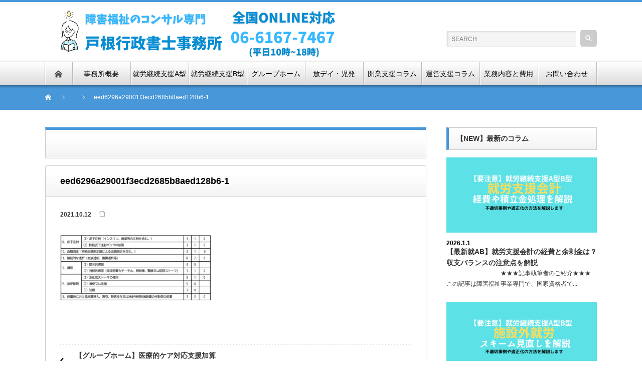

--- FILE ---
content_type: text/html; charset=UTF-8
request_url: https://office-tone.jp/2021/10/23/medical-care-support-support-addition/eed6296a29001f3ecd2685b8aed128b6-1/
body_size: 18750
content:
<!DOCTYPE html PUBLIC "-//W3C//DTD XHTML 1.1//EN" "http://www.w3.org/TR/xhtml11/DTD/xhtml11.dtd">
<!--[if lt IE 9]><html xmlns="http://www.w3.org/1999/xhtml" class="ie"><![endif]-->
<!--[if (gt IE 9)|!(IE)]><!--><html xmlns="http://www.w3.org/1999/xhtml"><!--<![endif]-->
<head profile="http://gmpg.org/xfn/11">
<meta http-equiv="Content-Type" content="text/html; charset=UTF-8" />
<meta http-equiv="X-UA-Compatible" content="IE=edge,chrome=1" />
<meta name="keywords" content="任意後見, 遺言, 大阪, 城東区, 蒲生四丁目, 死後事務委任," />
<meta name="viewport" content="width=device-width" />

<meta name="description" content="..." />

<link rel="alternate" type="application/rss+xml" title="戸根行政書士事務所 RSS Feed" href="https://office-tone.jp/feed/" />
<link rel="alternate" type="application/atom+xml" title="戸根行政書士事務所 Atom Feed" href="https://office-tone.jp/feed/atom/" /> 
<link rel="pingback" href="https://office-tone.jp/xmlrpc.php" />

 
	<style>img:is([sizes="auto" i], [sizes^="auto," i]) { contain-intrinsic-size: 3000px 1500px }</style>
	
		<!-- All in One SEO 4.9.3 - aioseo.com -->
		<title>eed6296a29001f3ecd2685b8aed128b6-1 | 戸根行政書士事務所</title>
	<meta name="robots" content="max-image-preview:large" />
	<meta name="author" content="office-tone"/>
	<link rel="canonical" href="https://office-tone.jp/2021/10/23/medical-care-support-support-addition/eed6296a29001f3ecd2685b8aed128b6-1/" />
	<meta name="generator" content="All in One SEO (AIOSEO) 4.9.3" />
		<meta property="og:locale" content="ja_JP" />
		<meta property="og:site_name" content="戸根行政書士事務所 | 障がい福祉の成長の仕組みを作る" />
		<meta property="og:type" content="article" />
		<meta property="og:title" content="eed6296a29001f3ecd2685b8aed128b6-1 | 戸根行政書士事務所" />
		<meta property="og:url" content="https://office-tone.jp/2021/10/23/medical-care-support-support-addition/eed6296a29001f3ecd2685b8aed128b6-1/" />
		<meta property="article:published_time" content="2021-10-12T07:57:25+00:00" />
		<meta property="article:modified_time" content="2021-10-12T07:57:25+00:00" />
		<meta name="twitter:card" content="summary" />
		<meta name="twitter:title" content="eed6296a29001f3ecd2685b8aed128b6-1 | 戸根行政書士事務所" />
		<script type="application/ld+json" class="aioseo-schema">
			{"@context":"https:\/\/schema.org","@graph":[{"@type":"BreadcrumbList","@id":"https:\/\/office-tone.jp\/2021\/10\/23\/medical-care-support-support-addition\/eed6296a29001f3ecd2685b8aed128b6-1\/#breadcrumblist","itemListElement":[{"@type":"ListItem","@id":"https:\/\/office-tone.jp#listItem","position":1,"name":"\u30db\u30fc\u30e0","item":"https:\/\/office-tone.jp","nextItem":{"@type":"ListItem","@id":"https:\/\/office-tone.jp\/2021\/10\/23\/medical-care-support-support-addition\/eed6296a29001f3ecd2685b8aed128b6-1\/#listItem","name":"eed6296a29001f3ecd2685b8aed128b6-1"}},{"@type":"ListItem","@id":"https:\/\/office-tone.jp\/2021\/10\/23\/medical-care-support-support-addition\/eed6296a29001f3ecd2685b8aed128b6-1\/#listItem","position":2,"name":"eed6296a29001f3ecd2685b8aed128b6-1","previousItem":{"@type":"ListItem","@id":"https:\/\/office-tone.jp#listItem","name":"\u30db\u30fc\u30e0"}}]},{"@type":"ItemPage","@id":"https:\/\/office-tone.jp\/2021\/10\/23\/medical-care-support-support-addition\/eed6296a29001f3ecd2685b8aed128b6-1\/#itempage","url":"https:\/\/office-tone.jp\/2021\/10\/23\/medical-care-support-support-addition\/eed6296a29001f3ecd2685b8aed128b6-1\/","name":"eed6296a29001f3ecd2685b8aed128b6-1 | \u6238\u6839\u884c\u653f\u66f8\u58eb\u4e8b\u52d9\u6240","inLanguage":"ja","isPartOf":{"@id":"https:\/\/office-tone.jp\/#website"},"breadcrumb":{"@id":"https:\/\/office-tone.jp\/2021\/10\/23\/medical-care-support-support-addition\/eed6296a29001f3ecd2685b8aed128b6-1\/#breadcrumblist"},"author":{"@id":"https:\/\/office-tone.jp\/author\/office-tone\/#author"},"creator":{"@id":"https:\/\/office-tone.jp\/author\/office-tone\/#author"},"datePublished":"2021-10-12T16:57:25+09:00","dateModified":"2021-10-12T16:57:25+09:00"},{"@type":"Organization","@id":"https:\/\/office-tone.jp\/#organization","name":"\u6238\u6839\u884c\u653f\u66f8\u58eb\u4e8b\u52d9\u6240","description":"\u969c\u304c\u3044\u798f\u7949\u306e\u6210\u9577\u306e\u4ed5\u7d44\u307f\u3092\u4f5c\u308b","url":"https:\/\/office-tone.jp\/"},{"@type":"Person","@id":"https:\/\/office-tone.jp\/author\/office-tone\/#author","url":"https:\/\/office-tone.jp\/author\/office-tone\/","name":"office-tone","image":{"@type":"ImageObject","@id":"https:\/\/office-tone.jp\/2021\/10\/23\/medical-care-support-support-addition\/eed6296a29001f3ecd2685b8aed128b6-1\/#authorImage","url":"https:\/\/secure.gravatar.com\/avatar\/6c2483dc4c3a3e27b82bb1584b4d749efaa78cd28dd4b0b2a812ba4f74f8329a?s=96&d=mm&r=g","width":96,"height":96,"caption":"office-tone"}},{"@type":"WebSite","@id":"https:\/\/office-tone.jp\/#website","url":"https:\/\/office-tone.jp\/","name":"\u6238\u6839\u884c\u653f\u66f8\u58eb\u4e8b\u52d9\u6240","description":"\u969c\u304c\u3044\u798f\u7949\u306e\u6210\u9577\u306e\u4ed5\u7d44\u307f\u3092\u4f5c\u308b","inLanguage":"ja","publisher":{"@id":"https:\/\/office-tone.jp\/#organization"}}]}
		</script>
		<!-- All in One SEO -->

<link rel='dns-prefetch' href='//stats.wp.com' />
<link rel="alternate" type="application/rss+xml" title="戸根行政書士事務所 &raquo; eed6296a29001f3ecd2685b8aed128b6-1 のコメントのフィード" href="https://office-tone.jp/2021/10/23/medical-care-support-support-addition/eed6296a29001f3ecd2685b8aed128b6-1/feed/" />
		<!-- This site uses the Google Analytics by MonsterInsights plugin v8.25.0 - Using Analytics tracking - https://www.monsterinsights.com/ -->
		<!-- Note: MonsterInsights is not currently configured on this site. The site owner needs to authenticate with Google Analytics in the MonsterInsights settings panel. -->
					<!-- No tracking code set -->
				<!-- / Google Analytics by MonsterInsights -->
		<script type="text/javascript">
/* <![CDATA[ */
window._wpemojiSettings = {"baseUrl":"https:\/\/s.w.org\/images\/core\/emoji\/16.0.1\/72x72\/","ext":".png","svgUrl":"https:\/\/s.w.org\/images\/core\/emoji\/16.0.1\/svg\/","svgExt":".svg","source":{"concatemoji":"https:\/\/office-tone.jp\/wp-includes\/js\/wp-emoji-release.min.js?ver=6.8.3"}};
/*! This file is auto-generated */
!function(s,n){var o,i,e;function c(e){try{var t={supportTests:e,timestamp:(new Date).valueOf()};sessionStorage.setItem(o,JSON.stringify(t))}catch(e){}}function p(e,t,n){e.clearRect(0,0,e.canvas.width,e.canvas.height),e.fillText(t,0,0);var t=new Uint32Array(e.getImageData(0,0,e.canvas.width,e.canvas.height).data),a=(e.clearRect(0,0,e.canvas.width,e.canvas.height),e.fillText(n,0,0),new Uint32Array(e.getImageData(0,0,e.canvas.width,e.canvas.height).data));return t.every(function(e,t){return e===a[t]})}function u(e,t){e.clearRect(0,0,e.canvas.width,e.canvas.height),e.fillText(t,0,0);for(var n=e.getImageData(16,16,1,1),a=0;a<n.data.length;a++)if(0!==n.data[a])return!1;return!0}function f(e,t,n,a){switch(t){case"flag":return n(e,"\ud83c\udff3\ufe0f\u200d\u26a7\ufe0f","\ud83c\udff3\ufe0f\u200b\u26a7\ufe0f")?!1:!n(e,"\ud83c\udde8\ud83c\uddf6","\ud83c\udde8\u200b\ud83c\uddf6")&&!n(e,"\ud83c\udff4\udb40\udc67\udb40\udc62\udb40\udc65\udb40\udc6e\udb40\udc67\udb40\udc7f","\ud83c\udff4\u200b\udb40\udc67\u200b\udb40\udc62\u200b\udb40\udc65\u200b\udb40\udc6e\u200b\udb40\udc67\u200b\udb40\udc7f");case"emoji":return!a(e,"\ud83e\udedf")}return!1}function g(e,t,n,a){var r="undefined"!=typeof WorkerGlobalScope&&self instanceof WorkerGlobalScope?new OffscreenCanvas(300,150):s.createElement("canvas"),o=r.getContext("2d",{willReadFrequently:!0}),i=(o.textBaseline="top",o.font="600 32px Arial",{});return e.forEach(function(e){i[e]=t(o,e,n,a)}),i}function t(e){var t=s.createElement("script");t.src=e,t.defer=!0,s.head.appendChild(t)}"undefined"!=typeof Promise&&(o="wpEmojiSettingsSupports",i=["flag","emoji"],n.supports={everything:!0,everythingExceptFlag:!0},e=new Promise(function(e){s.addEventListener("DOMContentLoaded",e,{once:!0})}),new Promise(function(t){var n=function(){try{var e=JSON.parse(sessionStorage.getItem(o));if("object"==typeof e&&"number"==typeof e.timestamp&&(new Date).valueOf()<e.timestamp+604800&&"object"==typeof e.supportTests)return e.supportTests}catch(e){}return null}();if(!n){if("undefined"!=typeof Worker&&"undefined"!=typeof OffscreenCanvas&&"undefined"!=typeof URL&&URL.createObjectURL&&"undefined"!=typeof Blob)try{var e="postMessage("+g.toString()+"("+[JSON.stringify(i),f.toString(),p.toString(),u.toString()].join(",")+"));",a=new Blob([e],{type:"text/javascript"}),r=new Worker(URL.createObjectURL(a),{name:"wpTestEmojiSupports"});return void(r.onmessage=function(e){c(n=e.data),r.terminate(),t(n)})}catch(e){}c(n=g(i,f,p,u))}t(n)}).then(function(e){for(var t in e)n.supports[t]=e[t],n.supports.everything=n.supports.everything&&n.supports[t],"flag"!==t&&(n.supports.everythingExceptFlag=n.supports.everythingExceptFlag&&n.supports[t]);n.supports.everythingExceptFlag=n.supports.everythingExceptFlag&&!n.supports.flag,n.DOMReady=!1,n.readyCallback=function(){n.DOMReady=!0}}).then(function(){return e}).then(function(){var e;n.supports.everything||(n.readyCallback(),(e=n.source||{}).concatemoji?t(e.concatemoji):e.wpemoji&&e.twemoji&&(t(e.twemoji),t(e.wpemoji)))}))}((window,document),window._wpemojiSettings);
/* ]]> */
</script>
<style id='wp-emoji-styles-inline-css' type='text/css'>

	img.wp-smiley, img.emoji {
		display: inline !important;
		border: none !important;
		box-shadow: none !important;
		height: 1em !important;
		width: 1em !important;
		margin: 0 0.07em !important;
		vertical-align: -0.1em !important;
		background: none !important;
		padding: 0 !important;
	}
</style>
<link rel='stylesheet' id='wp-block-library-css' href='https://office-tone.jp/wp-includes/css/dist/block-library/style.min.css?ver=6.8.3' type='text/css' media='all' />
<style id='classic-theme-styles-inline-css' type='text/css'>
/*! This file is auto-generated */
.wp-block-button__link{color:#fff;background-color:#32373c;border-radius:9999px;box-shadow:none;text-decoration:none;padding:calc(.667em + 2px) calc(1.333em + 2px);font-size:1.125em}.wp-block-file__button{background:#32373c;color:#fff;text-decoration:none}
</style>
<link rel='stylesheet' id='aioseo/css/src/vue/standalone/blocks/table-of-contents/global.scss-css' href='https://office-tone.jp/wp-content/plugins/all-in-one-seo-pack/dist/Lite/assets/css/table-of-contents/global.e90f6d47.css?ver=4.9.3' type='text/css' media='all' />
<link rel='stylesheet' id='mediaelement-css' href='https://office-tone.jp/wp-includes/js/mediaelement/mediaelementplayer-legacy.min.css?ver=4.2.17' type='text/css' media='all' />
<link rel='stylesheet' id='wp-mediaelement-css' href='https://office-tone.jp/wp-includes/js/mediaelement/wp-mediaelement.min.css?ver=6.8.3' type='text/css' media='all' />
<style id='jetpack-sharing-buttons-style-inline-css' type='text/css'>
.jetpack-sharing-buttons__services-list{display:flex;flex-direction:row;flex-wrap:wrap;gap:0;list-style-type:none;margin:5px;padding:0}.jetpack-sharing-buttons__services-list.has-small-icon-size{font-size:12px}.jetpack-sharing-buttons__services-list.has-normal-icon-size{font-size:16px}.jetpack-sharing-buttons__services-list.has-large-icon-size{font-size:24px}.jetpack-sharing-buttons__services-list.has-huge-icon-size{font-size:36px}@media print{.jetpack-sharing-buttons__services-list{display:none!important}}.editor-styles-wrapper .wp-block-jetpack-sharing-buttons{gap:0;padding-inline-start:0}ul.jetpack-sharing-buttons__services-list.has-background{padding:1.25em 2.375em}
</style>
<style id='global-styles-inline-css' type='text/css'>
:root{--wp--preset--aspect-ratio--square: 1;--wp--preset--aspect-ratio--4-3: 4/3;--wp--preset--aspect-ratio--3-4: 3/4;--wp--preset--aspect-ratio--3-2: 3/2;--wp--preset--aspect-ratio--2-3: 2/3;--wp--preset--aspect-ratio--16-9: 16/9;--wp--preset--aspect-ratio--9-16: 9/16;--wp--preset--color--black: #000000;--wp--preset--color--cyan-bluish-gray: #abb8c3;--wp--preset--color--white: #ffffff;--wp--preset--color--pale-pink: #f78da7;--wp--preset--color--vivid-red: #cf2e2e;--wp--preset--color--luminous-vivid-orange: #ff6900;--wp--preset--color--luminous-vivid-amber: #fcb900;--wp--preset--color--light-green-cyan: #7bdcb5;--wp--preset--color--vivid-green-cyan: #00d084;--wp--preset--color--pale-cyan-blue: #8ed1fc;--wp--preset--color--vivid-cyan-blue: #0693e3;--wp--preset--color--vivid-purple: #9b51e0;--wp--preset--gradient--vivid-cyan-blue-to-vivid-purple: linear-gradient(135deg,rgba(6,147,227,1) 0%,rgb(155,81,224) 100%);--wp--preset--gradient--light-green-cyan-to-vivid-green-cyan: linear-gradient(135deg,rgb(122,220,180) 0%,rgb(0,208,130) 100%);--wp--preset--gradient--luminous-vivid-amber-to-luminous-vivid-orange: linear-gradient(135deg,rgba(252,185,0,1) 0%,rgba(255,105,0,1) 100%);--wp--preset--gradient--luminous-vivid-orange-to-vivid-red: linear-gradient(135deg,rgba(255,105,0,1) 0%,rgb(207,46,46) 100%);--wp--preset--gradient--very-light-gray-to-cyan-bluish-gray: linear-gradient(135deg,rgb(238,238,238) 0%,rgb(169,184,195) 100%);--wp--preset--gradient--cool-to-warm-spectrum: linear-gradient(135deg,rgb(74,234,220) 0%,rgb(151,120,209) 20%,rgb(207,42,186) 40%,rgb(238,44,130) 60%,rgb(251,105,98) 80%,rgb(254,248,76) 100%);--wp--preset--gradient--blush-light-purple: linear-gradient(135deg,rgb(255,206,236) 0%,rgb(152,150,240) 100%);--wp--preset--gradient--blush-bordeaux: linear-gradient(135deg,rgb(254,205,165) 0%,rgb(254,45,45) 50%,rgb(107,0,62) 100%);--wp--preset--gradient--luminous-dusk: linear-gradient(135deg,rgb(255,203,112) 0%,rgb(199,81,192) 50%,rgb(65,88,208) 100%);--wp--preset--gradient--pale-ocean: linear-gradient(135deg,rgb(255,245,203) 0%,rgb(182,227,212) 50%,rgb(51,167,181) 100%);--wp--preset--gradient--electric-grass: linear-gradient(135deg,rgb(202,248,128) 0%,rgb(113,206,126) 100%);--wp--preset--gradient--midnight: linear-gradient(135deg,rgb(2,3,129) 0%,rgb(40,116,252) 100%);--wp--preset--font-size--small: 13px;--wp--preset--font-size--medium: 20px;--wp--preset--font-size--large: 36px;--wp--preset--font-size--x-large: 42px;--wp--preset--spacing--20: 0.44rem;--wp--preset--spacing--30: 0.67rem;--wp--preset--spacing--40: 1rem;--wp--preset--spacing--50: 1.5rem;--wp--preset--spacing--60: 2.25rem;--wp--preset--spacing--70: 3.38rem;--wp--preset--spacing--80: 5.06rem;--wp--preset--shadow--natural: 6px 6px 9px rgba(0, 0, 0, 0.2);--wp--preset--shadow--deep: 12px 12px 50px rgba(0, 0, 0, 0.4);--wp--preset--shadow--sharp: 6px 6px 0px rgba(0, 0, 0, 0.2);--wp--preset--shadow--outlined: 6px 6px 0px -3px rgba(255, 255, 255, 1), 6px 6px rgba(0, 0, 0, 1);--wp--preset--shadow--crisp: 6px 6px 0px rgba(0, 0, 0, 1);}:where(.is-layout-flex){gap: 0.5em;}:where(.is-layout-grid){gap: 0.5em;}body .is-layout-flex{display: flex;}.is-layout-flex{flex-wrap: wrap;align-items: center;}.is-layout-flex > :is(*, div){margin: 0;}body .is-layout-grid{display: grid;}.is-layout-grid > :is(*, div){margin: 0;}:where(.wp-block-columns.is-layout-flex){gap: 2em;}:where(.wp-block-columns.is-layout-grid){gap: 2em;}:where(.wp-block-post-template.is-layout-flex){gap: 1.25em;}:where(.wp-block-post-template.is-layout-grid){gap: 1.25em;}.has-black-color{color: var(--wp--preset--color--black) !important;}.has-cyan-bluish-gray-color{color: var(--wp--preset--color--cyan-bluish-gray) !important;}.has-white-color{color: var(--wp--preset--color--white) !important;}.has-pale-pink-color{color: var(--wp--preset--color--pale-pink) !important;}.has-vivid-red-color{color: var(--wp--preset--color--vivid-red) !important;}.has-luminous-vivid-orange-color{color: var(--wp--preset--color--luminous-vivid-orange) !important;}.has-luminous-vivid-amber-color{color: var(--wp--preset--color--luminous-vivid-amber) !important;}.has-light-green-cyan-color{color: var(--wp--preset--color--light-green-cyan) !important;}.has-vivid-green-cyan-color{color: var(--wp--preset--color--vivid-green-cyan) !important;}.has-pale-cyan-blue-color{color: var(--wp--preset--color--pale-cyan-blue) !important;}.has-vivid-cyan-blue-color{color: var(--wp--preset--color--vivid-cyan-blue) !important;}.has-vivid-purple-color{color: var(--wp--preset--color--vivid-purple) !important;}.has-black-background-color{background-color: var(--wp--preset--color--black) !important;}.has-cyan-bluish-gray-background-color{background-color: var(--wp--preset--color--cyan-bluish-gray) !important;}.has-white-background-color{background-color: var(--wp--preset--color--white) !important;}.has-pale-pink-background-color{background-color: var(--wp--preset--color--pale-pink) !important;}.has-vivid-red-background-color{background-color: var(--wp--preset--color--vivid-red) !important;}.has-luminous-vivid-orange-background-color{background-color: var(--wp--preset--color--luminous-vivid-orange) !important;}.has-luminous-vivid-amber-background-color{background-color: var(--wp--preset--color--luminous-vivid-amber) !important;}.has-light-green-cyan-background-color{background-color: var(--wp--preset--color--light-green-cyan) !important;}.has-vivid-green-cyan-background-color{background-color: var(--wp--preset--color--vivid-green-cyan) !important;}.has-pale-cyan-blue-background-color{background-color: var(--wp--preset--color--pale-cyan-blue) !important;}.has-vivid-cyan-blue-background-color{background-color: var(--wp--preset--color--vivid-cyan-blue) !important;}.has-vivid-purple-background-color{background-color: var(--wp--preset--color--vivid-purple) !important;}.has-black-border-color{border-color: var(--wp--preset--color--black) !important;}.has-cyan-bluish-gray-border-color{border-color: var(--wp--preset--color--cyan-bluish-gray) !important;}.has-white-border-color{border-color: var(--wp--preset--color--white) !important;}.has-pale-pink-border-color{border-color: var(--wp--preset--color--pale-pink) !important;}.has-vivid-red-border-color{border-color: var(--wp--preset--color--vivid-red) !important;}.has-luminous-vivid-orange-border-color{border-color: var(--wp--preset--color--luminous-vivid-orange) !important;}.has-luminous-vivid-amber-border-color{border-color: var(--wp--preset--color--luminous-vivid-amber) !important;}.has-light-green-cyan-border-color{border-color: var(--wp--preset--color--light-green-cyan) !important;}.has-vivid-green-cyan-border-color{border-color: var(--wp--preset--color--vivid-green-cyan) !important;}.has-pale-cyan-blue-border-color{border-color: var(--wp--preset--color--pale-cyan-blue) !important;}.has-vivid-cyan-blue-border-color{border-color: var(--wp--preset--color--vivid-cyan-blue) !important;}.has-vivid-purple-border-color{border-color: var(--wp--preset--color--vivid-purple) !important;}.has-vivid-cyan-blue-to-vivid-purple-gradient-background{background: var(--wp--preset--gradient--vivid-cyan-blue-to-vivid-purple) !important;}.has-light-green-cyan-to-vivid-green-cyan-gradient-background{background: var(--wp--preset--gradient--light-green-cyan-to-vivid-green-cyan) !important;}.has-luminous-vivid-amber-to-luminous-vivid-orange-gradient-background{background: var(--wp--preset--gradient--luminous-vivid-amber-to-luminous-vivid-orange) !important;}.has-luminous-vivid-orange-to-vivid-red-gradient-background{background: var(--wp--preset--gradient--luminous-vivid-orange-to-vivid-red) !important;}.has-very-light-gray-to-cyan-bluish-gray-gradient-background{background: var(--wp--preset--gradient--very-light-gray-to-cyan-bluish-gray) !important;}.has-cool-to-warm-spectrum-gradient-background{background: var(--wp--preset--gradient--cool-to-warm-spectrum) !important;}.has-blush-light-purple-gradient-background{background: var(--wp--preset--gradient--blush-light-purple) !important;}.has-blush-bordeaux-gradient-background{background: var(--wp--preset--gradient--blush-bordeaux) !important;}.has-luminous-dusk-gradient-background{background: var(--wp--preset--gradient--luminous-dusk) !important;}.has-pale-ocean-gradient-background{background: var(--wp--preset--gradient--pale-ocean) !important;}.has-electric-grass-gradient-background{background: var(--wp--preset--gradient--electric-grass) !important;}.has-midnight-gradient-background{background: var(--wp--preset--gradient--midnight) !important;}.has-small-font-size{font-size: var(--wp--preset--font-size--small) !important;}.has-medium-font-size{font-size: var(--wp--preset--font-size--medium) !important;}.has-large-font-size{font-size: var(--wp--preset--font-size--large) !important;}.has-x-large-font-size{font-size: var(--wp--preset--font-size--x-large) !important;}
:where(.wp-block-post-template.is-layout-flex){gap: 1.25em;}:where(.wp-block-post-template.is-layout-grid){gap: 1.25em;}
:where(.wp-block-columns.is-layout-flex){gap: 2em;}:where(.wp-block-columns.is-layout-grid){gap: 2em;}
:root :where(.wp-block-pullquote){font-size: 1.5em;line-height: 1.6;}
</style>
<link rel='stylesheet' id='tablepress-default-css' href='https://office-tone.jp/wp-content/plugins/tablepress/css/build/default.css?ver=2.2.5' type='text/css' media='all' />
<script type="text/javascript" src="https://office-tone.jp/wp-includes/js/jquery/jquery.min.js?ver=3.7.1" id="jquery-core-js"></script>
<script type="text/javascript" src="https://office-tone.jp/wp-includes/js/jquery/jquery-migrate.min.js?ver=3.4.1" id="jquery-migrate-js"></script>
<script type="text/javascript" src="https://office-tone.jp/wp-content/plugins/google-analyticator/external-tracking.min.js?ver=6.5.7" id="ga-external-tracking-js"></script>
<link rel="https://api.w.org/" href="https://office-tone.jp/wp-json/" /><link rel="alternate" title="JSON" type="application/json" href="https://office-tone.jp/wp-json/wp/v2/media/3183" /><link rel='shortlink' href='https://office-tone.jp/?p=3183' />
<link rel="alternate" title="oEmbed (JSON)" type="application/json+oembed" href="https://office-tone.jp/wp-json/oembed/1.0/embed?url=https%3A%2F%2Foffice-tone.jp%2F2021%2F10%2F23%2Fmedical-care-support-support-addition%2Feed6296a29001f3ecd2685b8aed128b6-1%2F" />
<link rel="alternate" title="oEmbed (XML)" type="text/xml+oembed" href="https://office-tone.jp/wp-json/oembed/1.0/embed?url=https%3A%2F%2Foffice-tone.jp%2F2021%2F10%2F23%2Fmedical-care-support-support-addition%2Feed6296a29001f3ecd2685b8aed128b6-1%2F&#038;format=xml" />
<!-- Favicon Rotator -->
<link rel="shortcut icon" href="https://office-tone.jp/wp-content/uploads/2023/08/06d253b697935b31483c4f3d9dacb025-1.jpg" />
<link rel="apple-touch-icon-precomposed" href="https://office-tone.jp/wp-content/uploads/2023/08/06d253b697935b31483c4f3d9dacb025.jpg" />
<!-- End Favicon Rotator -->
	<style>img#wpstats{display:none}</style>
		<link rel="icon" href="https://office-tone.jp/wp-content/uploads/2023/08/cropped-06d253b697935b31483c4f3d9dacb025-32x32.jpg" sizes="32x32" />
<link rel="icon" href="https://office-tone.jp/wp-content/uploads/2023/08/cropped-06d253b697935b31483c4f3d9dacb025-192x192.jpg" sizes="192x192" />
<link rel="apple-touch-icon" href="https://office-tone.jp/wp-content/uploads/2023/08/cropped-06d253b697935b31483c4f3d9dacb025-180x180.jpg" />
<meta name="msapplication-TileImage" content="https://office-tone.jp/wp-content/uploads/2023/08/cropped-06d253b697935b31483c4f3d9dacb025-270x270.jpg" />
<!-- Google Analytics Tracking by Google Analyticator 6.5.7 -->
<script type="text/javascript">
    var analyticsFileTypes = [];
    var analyticsSnippet = 'disabled';
    var analyticsEventTracking = 'enabled';
</script>
<script type="text/javascript">
	(function(i,s,o,g,r,a,m){i['GoogleAnalyticsObject']=r;i[r]=i[r]||function(){
	(i[r].q=i[r].q||[]).push(arguments)},i[r].l=1*new Date();a=s.createElement(o),
	m=s.getElementsByTagName(o)[0];a.async=1;a.src=g;m.parentNode.insertBefore(a,m)
	})(window,document,'script','//www.google-analytics.com/analytics.js','ga');
	ga('create', 'UA-165366101-1', 'auto');
 
	ga('send', 'pageview');
</script>
<style id="sccss">h2#danraku2{ 
	margin: 0 0 1.5em;
	padding: 0.8em;
	border-left: 7px solid #239ADF;
  border-bottom: 1px dashed #239ADF;
  font-size: 1.143em;
  font-weight: bold;
}

h3#danraku3 {
	 padding: 0.4em 0.5em;
  color: #494949;
  background: #f4f4f4;
  border-left: solid 5px #7db4e6;
  border-bottom: solid 3px #d7d7d7;
}

h4#danraku4 {
	 padding: 0.4em 0.5em;
  color: #494949;
  background: #f4f4f4;
  border-left: solid 5px #7db4e6;
  border-bottom: solid 3px #d7d7d7;
}

.sample_h_10{
font-size: 1.5em;/* フォントサイズ */
font-weight: bold;/* フォント太さ */
padding-left: .5em;
padding-top: .3em;
padding-bottom: .3em;
margin-bottom: 2em;
border-left: 5px solid #7db4e6;/* 線 */
color: #494949;/* フォント色 */
}

.sample_h_11{
font-size: 1em;/* フォントサイズ */
font-weight: bold;/* フォント太さ */
padding-top: .4em;
padding-bottom: .4em;
padding-left: .4em;
margin-bottom: 2em;
background-color: #ebf4f6;/* 背景色 */
border-left: 5px solid #318496;/* 左の線 */
border-bottom: 2px solid #cccccc;/* 下の線 */
color: #318496;/* フォント色 */
}

.under {
  background: linear-gradient(transparent 70%, yellow 70%);
}

.sample_h_4{
font-size: 1.5em;/* フォントサイズ */
font-weight: bold;/* フォント太さ */
padding-top: 1em;
padding-bottom: 1em;
margin-bottom: 2em;
border-top: 3px solid #7FBFFF;/* 上の線 */
border-bottom: 3px solid #7FBFFF;/* 下の線 */
color: #7FBFFF;/* フォント色 */
text-align: center;/* テキストの位置 */
}

.sample_h_3{
font-size: 1em;/* フォントサイズ */
font-weight: bold;/* フォント太さ */   
padding-top: .3em;
padding-bottom: .3em;
margin-bottom: 2em;
border-bottom: dashed 2px #238264;/* 線 */
color: #334842;/* フォント色 */
}

.emphasize-link-tab {
  position: relative;
  margin: 15px 0 16px;
  padding: 16px 10px;
  border: 2px solid #ee7917;
  background-color: #fffbf5;
}

.emphasize-link-tab p:last-child {
  margin-bottom: 0;
}

.emphasize-link-tab::before {
  font-family: FontAwesome;
  position: absolute;
  bottom: 100%;
  left: -2px;
  padding: 2px 6px;
  content: "\f24a あわせて読みたい";
  background-color: #ee7917;
  color: #fff;
  font-weight: bold;
  border-radius: 6px 6px 0px 0px;
}

.emphasize-link-tab a::after {
  font-family: FontAwesome;
  content: "\f08e";
  color: #0044cc; /*リンクの色と同じにする*/
}

.emphasize-link-tab a:hover:after {
  color: #b22222; /*リンクにホバーしたときの色と同じにする*/
}

.sample_h_8{
font-size: 1.5em;/* フォントサイズ */
font-weight: bold;/* フォント太さ */
padding: .5em;
margin-bottom: 2em;
border-radius: 15px;/* 角丸 */
color: #2f51a2;/* フォント色 */
}

.sample_h_2{
font-size: 1.0em;/* フォントサイズ */
font-weight: bold;/* フォント太さ */   
padding-top: .4em;
padding-bottom: .4em;
margin-bottom: 1em;
border-bottom: double 5px #5490cc;/* 線 */
color:#5490cc;/* フォント色 */
}

.sample_h_15{
font-size: 1em;/* フォントサイズ */
font-weight: bold;/* フォント太さ */   
padding-top: .3em;
padding-bottom: .3em;
margin-bottom: 2em;
border-bottom: dashed 2px #238264;/* 線 */
color: #a2c2e6;/* フォント色 */
}

.sample_h_33{
font-size: 1em;/* フォントサイズ */
font-weight: bold;/* フォント太さ */   
padding-top: .3em;
padding-bottom: .3em;
margin-bottom: 2em;
border-bottom: dashed 2px #000000;/* 線 */
color: #000000;/* フォント色 */
}

.sample_h_10{
font-size: 1em;/* フォントサイズ */
font-weight: bold;/* フォント太さ */
padding-left: .5em;
padding-top: .3em;
padding-bottom: .3em;
margin-bottom: 2em;
border-left: 5px solid #67a8dd;/* 線 */
color: #000000;/* フォント色 */
}

/* リストデザイン002 */
.list_design002 li {
  color: #f4a006;
}

.list_design002 li span {
  color: #333;
}

.box8 {
    padding: 0.5em 0.5em;
    margin: 2em 0.5em;
    color: #232323;
    background: #fff8e8;
    border-left: solid 10px #ffc06e;
}
.box8 p {
    margin: 0; 
    padding: 0;
}

.f-container {
  width: 100%;
  margin-bottom: 30px;
  display: flex;
}

.f-icon img {
  max-height: 120px;
  margin: 0 auto;
  border-radius: 50%;
  border: 3px solid #000000;
  box-shadow: 3px 3px 3px #C6C6C6;
}

.f-icon {
  width: 25%;
  padding : 0 20px 0 0;
  text-align: center;
  margin-top: -5px;
}

.f-text-box {
  width: 70%;
  padding: 10px;
  border: 2px solid #000000;
  box-shadow: 3px 3px 3px #C6C6C6;
  position: relative;
  background: #fff;
}

.f-text-box p {
  margin: 0;
  padding: 0;
  line-height: 28px;
}

.f-text-box::before {
  content: '';
  position: absolute;
  left: -31px;
  top: 20%;
  border-top: 15px solid transparent;
  border-right: 15px solid #000000;
  border-bottom: 15px solid transparent;
  border-left: 15px solid transparent;
}

@media only screen and (max-width: 769px) {
.f-text-box p {
  line-height: 23px;
  letter-spacing: 1px;
  font-size: 13px;
}
.f-text-box {
  width: 73%;
  }

.f-icon {
  width: 27%;
}
  }

.f-container-r {
  width: 100%;
  margin-bottom: 30px;
  display: flex;
}

.f-icon-r img {
  max-height: 120px;
  margin: 0 auto;
  border-radius: 50%;
  border: 3px solid #000000;
  box-shadow: 3px 3px 3px #C6C6C6;
}

.f-icon-r {
  width: 25%;
  padding : 0 0 0 20px;
  text-align: center;
  margin-top: -5px;
}

.f-text-box-r {
  width: 70%;
  padding: 10px;
  border: 2px solid #000000;
  box-shadow: 3px 3px 3px #C6C6C6;
  position: relative;
  background: #fff;
}

.f-text-box-r p {
  margin: 0;
  padding: 0;
  line-height: 28px;
}

.f-text-box-r::before {
  content: '';
  position: absolute;
  right: -31px;
  top: 20%;
  border-top: 15px solid transparent;
  border-right: 15px solid transparent;
  border-bottom: 15px solid transparent;
  border-left: 15px solid #000000;
}

@media only screen and (max-width: 769px) {
.f-text-box-r p {
  line-height: 23px;
  letter-spacing: 1px;
  font-size: 13px;
}
.f-text-box-r {
  width: 73%;
  }

.f-icon-r {
  width: 27%;
}
  }
/* リストデザイン037 */
.list_design037 {
  list-style: none;
  counter-reset: list;
  display: inline-block;
  padding: 1rem 2rem;
  margin: 1rem;
}

.list_design037 li {
  position: relative;
  padding: 0 1rem;
  margin: 1rem 4rem;
  line-height: 30px;
  border: 2px solid #999;
  color: #333;
}

.list_design037 li:before {
  counter-increment: list;
  content: counter(list);
  position: absolute;
  left: -45px;
  width: 30px;
  height: 30px;
  text-align: center;
  color: #fff;
  line-height: 30px;
  background: #999;
  top: 50%;
  -webkit-transform: translateY(-50%);
          transform: translateY(-50%);
}

.list_design037 li:after {
  content: "";
  display: block;
  position: absolute;
  left: -15px;
  height: 0;
  width: 0;
  border-top: 5px solid transparent;
  border-bottom: 5px solid transparent;
  border-left: 7px solid #999;
  top: 50%;
  -webkit-transform: translateY(-50%);
          transform: translateY(-50%);
}

</style>
<link rel="stylesheet" href="https://office-tone.jp/wp-content/themes/nextage_tcd021/style.css?ver=4.1.1" type="text/css" />
<link rel="stylesheet" href="https://office-tone.jp/wp-content/themes/nextage_tcd021/comment-style.css?ver=4.1.1" type="text/css" />

<link rel="stylesheet" media="screen and (min-width:1111px)" href="https://office-tone.jp/wp-content/themes/nextage_tcd021/style_pc.css?ver=4.1.1" type="text/css" />
<link rel="stylesheet" media="screen and (max-width:1110px)" href="https://office-tone.jp/wp-content/themes/nextage_tcd021/style_sp.css?ver=4.1.1" type="text/css" />
<link rel="stylesheet" media="screen and (max-width:1110px)" href="https://office-tone.jp/wp-content/themes/nextage_tcd021/footer-bar/footer-bar.css?ver=?ver=4.1.1">

<link rel="stylesheet" href="https://office-tone.jp/wp-content/themes/nextage_tcd021/japanese.css?ver=4.1.1" type="text/css" />

<script type="text/javascript" src="https://office-tone.jp/wp-content/themes/nextage_tcd021/js/jscript.js?ver=4.1.1"></script>
<script type="text/javascript" src="https://office-tone.jp/wp-content/themes/nextage_tcd021/js/scroll.js?ver=4.1.1"></script>
<script type="text/javascript" src="https://office-tone.jp/wp-content/themes/nextage_tcd021/js/comment.js?ver=4.1.1"></script>
<script type="text/javascript" src="https://office-tone.jp/wp-content/themes/nextage_tcd021/js/rollover.js?ver=4.1.1"></script>
<!--[if lt IE 9]>
<link id="stylesheet" rel="stylesheet" href="https://office-tone.jp/wp-content/themes/nextage_tcd021/style_pc.css?ver=4.1.1" type="text/css" />
<script type="text/javascript" src="https://office-tone.jp/wp-content/themes/nextage_tcd021/js/ie.js?ver=4.1.1"></script>
<link rel="stylesheet" href="https://office-tone.jp/wp-content/themes/nextage_tcd021/ie.css" type="text/css" />
<![endif]-->

<!--[if IE 7]>
<link rel="stylesheet" href="https://office-tone.jp/wp-content/themes/nextage_tcd021/ie7.css" type="text/css" />
<![endif]-->


<!-- blend -->
<script type="text/javascript" src="https://office-tone.jp/wp-content/themes/nextage_tcd021/js/jquery.blend-min.js"></script>
<script type="text/javascript">
	jQuery(document).ready(function(){
		//jQuery("#global_menu a").blend();
		//jQuery(".blendy").blend();
	});
</script>
<!-- /blend -->



<style type="text/css">
a:hover { color:#4897D8; }
.page_navi a:hover, #post_pagination a:hover, #wp-calendar td a:hover, #return_top:hover,
 #wp-calendar #prev a:hover, #wp-calendar #next a:hover, #footer #wp-calendar td a:hover, .widget_search #search-btn input:hover, .widget_search #searchsubmit:hover, .tcdw_category_list_widget a:hover, .tcdw_news_list_widget .month, .tcd_menu_widget a:hover, .tcd_menu_widget li.current-menu-item a, #submit_comment:hover
  { background-color:#4897D8; }

body { font-size:14px; }
#header-wrapper{
	border-top-color: #4897D8;
}
#wrapper-light #global_menu ul ul li a {background: #4897D8;}
#wrapper-light #global_menu ul ul a:hover{background: #57BDCC;}
#wrapper-dark #global_menu ul ul li a {background: #4897D8;}
#wrapper-dark #global_menu ul ul a:hover{background: #57BDCC;}
#bread_crumb_wrapper{ background-color: #4897D8;}
.headline1{ border-left: solid 5px #4897D8;}
.headline2{ border-top: solid 5px #4897D8;}
.side_headline{ border-left: solid 5px #4897D8;}
.footer_headline{ color:#4897D8;}
.flexslider { margin: 0 auto; position: relative; width: 1100px; height: 353px; zoom: 1; overflow:hidden; }
@media screen and (max-width:1100px){
.flexslider { margin: 0 auto; position: relative; width: 100%; height: auto; zoom: 1; overflow:hidden; }
}

.side_widget, #single_title, .footer_widget, #page-title, #company_info dd 
  { word-wrap:break-word; }


</style>
</head>

<body data-rsssl=1 class="attachment wp-singular attachment-template-default single single-attachment postid-3183 attachmentid-3183 attachment-jpeg wp-theme-nextage_tcd021">
<div id="wrapper-light">
	<div id="header-wrapper">
		<!-- header -->
		<div id="header">
			<div id="header-inner" class="clearfix">
				<div id="header-left">
   <!-- logo -->
   <div id='logo_image'>
<h1 id="logo" style="top:5px; left:0px;"><a href=" https://office-tone.jp/" title="戸根行政書士事務所" data-label="戸根行政書士事務所"><img src="https://office-tone.jp/wp-content/uploads/tcd-w/logo-resized.png?1769481566" alt="戸根行政書士事務所" title="戸根行政書士事務所" /></a></h1>
</div>
				</div>
   				<div id="header-right">
						<!-- search -->
					<div class="search_area">
												<form action="https://www.google.com/cse" method="get" id="searchform">
							<div>
								<input type="hidden" name="cx" value="017999409157166352248:wqe5jf0t1f3" />
								<input type="hidden" name="ie" value="UTF-8" />
							</div>
							<div id="search_button"><input type="submit" value="SEARCH" /></div>
							<div id="search_input"><input type="text" value="SEARCH" name="q" onfocus="if (this.value == 'SEARCH') this.value = '';" onblur="if (this.value == '') this.value = 'SEARCH';" /></div>
						</form>
											</div>
					<!-- /search -->
					</div>
      
				<a href="#" class="menu_button"></a>
			</div>
		</div>
		<!-- /header -->
		<!-- global menu -->
		<div id="global_menu" class="clearfix">
			<div id="global_menu_home"><a href="https://office-tone.jp">
<img src="https://office-tone.jp/wp-content/themes/nextage_tcd021/images/home.png" alt="HOME" />
</a></div>
   <ul id="menu-%e3%82%b0%e3%83%ad%e3%83%bc%e3%83%90%e3%83%ab%e3%83%a1%e3%83%8b%e3%83%a5%e3%83%bc" class="menu"><li id="menu-item-27" class="menu-item menu-item-type-post_type menu-item-object-page menu-item-27"><a href="https://office-tone.jp/office/">事務所概要</a></li>
<li id="menu-item-416" class="menu-item menu-item-type-post_type menu-item-object-page menu-item-416"><a href="https://office-tone.jp/person-with-disabilitiesbusiness/shuuroukeizokusienn-a/">就労継続支援A型</a></li>
<li id="menu-item-415" class="menu-item menu-item-type-post_type menu-item-object-page menu-item-415"><a href="https://office-tone.jp/person-with-disabilitiesbusiness/continued-employment-support-b/">就労継続支援B型</a></li>
<li id="menu-item-440" class="menu-item menu-item-type-post_type menu-item-object-page menu-item-440"><a href="https://office-tone.jp/person-with-disabilitiesbusiness/group-home/">グループホーム</a></li>
<li id="menu-item-434" class="menu-item menu-item-type-post_type menu-item-object-page menu-item-434"><a href="https://office-tone.jp/person-with-disabilitiesbusiness/afterschooldayservice-childdevelopmentsupport/">放デイ・児発</a></li>
<li id="menu-item-571" class="menu-item menu-item-type-taxonomy menu-item-object-category menu-item-has-children menu-item-571"><a href="https://office-tone.jp/category/%e9%96%8b%e6%a5%ad%e6%94%af%e6%8f%b4/">開業支援コラム</a>
<ul class="sub-menu">
	<li id="menu-item-979" class="menu-item menu-item-type-taxonomy menu-item-object-category menu-item-979"><a href="https://office-tone.jp/category/%e9%96%8b%e6%a5%ad%e6%94%af%e6%8f%b4/human-requirement/">スタッフ集め</a></li>
	<li id="menu-item-978" class="menu-item menu-item-type-taxonomy menu-item-object-category menu-item-978"><a href="https://office-tone.jp/category/%e9%96%8b%e6%a5%ad%e6%94%af%e6%8f%b4/financial/">お金のこと</a></li>
	<li id="menu-item-980" class="menu-item menu-item-type-taxonomy menu-item-object-category menu-item-980"><a href="https://office-tone.jp/category/%e9%96%8b%e6%a5%ad%e6%94%af%e6%8f%b4/document-preparation/">書面の準備</a></li>
	<li id="menu-item-981" class="menu-item menu-item-type-taxonomy menu-item-object-category menu-item-981"><a href="https://office-tone.jp/category/%e9%96%8b%e6%a5%ad%e6%94%af%e6%8f%b4/property-search/">物件探し</a></li>
</ul>
</li>
<li id="menu-item-838" class="menu-item menu-item-type-taxonomy menu-item-object-category menu-item-has-children menu-item-838"><a href="https://office-tone.jp/category/%e9%81%8b%e5%96%b6%e6%94%af%e6%8f%b4/">運営支援コラム</a>
<ul class="sub-menu">
	<li id="menu-item-875" class="menu-item menu-item-type-taxonomy menu-item-object-category menu-item-875"><a href="https://office-tone.jp/category/%e9%81%8b%e5%96%b6%e6%94%af%e6%8f%b4/kasan/">加算</a></li>
	<li id="menu-item-974" class="menu-item menu-item-type-taxonomy menu-item-object-category menu-item-974"><a href="https://office-tone.jp/category/%e9%81%8b%e5%96%b6%e6%94%af%e6%8f%b4/individual-support-plan/">個別支援計画</a></li>
	<li id="menu-item-975" class="menu-item menu-item-type-taxonomy menu-item-object-category menu-item-975"><a href="https://office-tone.jp/category/%e9%81%8b%e5%96%b6%e6%94%af%e6%8f%b4/practical-guidance/">実地指導</a></li>
	<li id="menu-item-976" class="menu-item menu-item-type-taxonomy menu-item-object-category menu-item-976"><a href="https://office-tone.jp/category/%e9%81%8b%e5%96%b6%e6%94%af%e6%8f%b4/training/">研修</a></li>
	<li id="menu-item-977" class="menu-item menu-item-type-taxonomy menu-item-object-category menu-item-977"><a href="https://office-tone.jp/category/%e9%81%8b%e5%96%b6%e6%94%af%e6%8f%b4/security-measures/">防犯対策</a></li>
	<li id="menu-item-973" class="menu-item menu-item-type-taxonomy menu-item-object-category menu-item-973"><a href="https://office-tone.jp/category/%e9%81%8b%e5%96%b6%e6%94%af%e6%8f%b4/management/">事業経営</a></li>
</ul>
</li>
<li id="menu-item-1298" class="menu-item menu-item-type-post_type menu-item-object-page menu-item-1298"><a href="https://office-tone.jp/fee/">業務内容と費用</a></li>
<li id="menu-item-26" class="menu-item menu-item-type-post_type menu-item-object-page menu-item-26"><a href="https://office-tone.jp/contact/">お問い合わせ</a></li>
</ul> 		</div>
		<!-- /global menu -->

 <!-- smartphone banner -->
 
	</div>


	<div id="bread_crumb_wrapper">
		
<ul id="bread_crumb" class="clearfix" itemscope itemtype="http://schema.org/BreadcrumbList">
 <li itemprop="itemListElement" itemscope itemtype="http://schema.org/ListItem" class="home"><a itemprop="item" href="https://office-tone.jp/"><span itemprop="name">Home</span></a><meta itemprop="position" content="1" /></li>

 <li itemprop="itemListElement" itemscope itemtype="http://schema.org/ListItem"><a itemprop="item" href="https://office-tone.jp/%e3%81%8a%e5%bd%b9%e7%ab%8b%e3%81%a1%e3%82%b3%e3%83%a9%e3%83%a0/"><span itemprop="name"></span></a><meta itemprop="position" content="2" /></li>
 <li itemprop="itemListElement" itemscope itemtype="http://schema.org/ListItem">
   <meta itemprop="position" content="3" /></li>
 <li itemprop="itemListElement" itemscope itemtype="http://schema.org/ListItem" class="last"><span itemprop="name">eed6296a29001f3ecd2685b8aed128b6-1</span><meta itemprop="position" content="4" /></li>

</ul>
	</div>
	
	<div id="contents" class="layout1 clearfix">
		<!-- mainColumn -->
		<div id="mainColumn">
			<div id="page-title" class="headline2"></div>
			<div id="post-wrapper">
				<h2 id="single_title">eed6296a29001f3ecd2685b8aed128b6-1</h2>
				<div class="post">
					<div id="post_meta" class="clearfix">
												<ul id="single_meta" class="clearfix meta">
							<li class="date">2021.10.12</li>							<li class="post_category"></li>							<li class="post_tag"></li>						</ul>
						

					</div>

								<!-- sns button top -->
				<div class="clearfix">
<!--Type1-->

<div id="share_top1">

 

<div class="sns">
<ul class="type1 clearfix">








</ul>
</div>

</div>


<!--Type2-->

<!--Type3-->

<!--Type4-->

<!--Type5-->
</div>
				<!-- /sns button top -->
				


										<p class="attachment"><a href='https://office-tone.jp/wp-content/uploads/2021/10/eed6296a29001f3ecd2685b8aed128b6-1.jpeg'><img decoding="async" width="300" height="131" src="https://office-tone.jp/wp-content/uploads/2021/10/eed6296a29001f3ecd2685b8aed128b6-1-300x131.jpeg" class="attachment-medium size-medium" alt="" srcset="https://office-tone.jp/wp-content/uploads/2021/10/eed6296a29001f3ecd2685b8aed128b6-1-300x131.jpeg 300w, https://office-tone.jp/wp-content/uploads/2021/10/eed6296a29001f3ecd2685b8aed128b6-1-768x335.jpeg 768w, https://office-tone.jp/wp-content/uploads/2021/10/eed6296a29001f3ecd2685b8aed128b6-1.jpeg 925w" sizes="(max-width: 300px) 100vw, 300px" /></a></p>
					
				
				</div>

								<div id="previous_next_post" class="clearfix">
										<div id="previous_post"><a href="https://office-tone.jp/2021/10/23/medical-care-support-support-addition/" rel="prev">【グループホーム】医療的ケア対応支援加算とは？加算条件や活用方法も解説</a></div>
					<div id="next_post"></div>
									</div>
							</div>
			

		<!-- comments -->
				<!-- /comments -->

		</div>
		<!-- /mainColumn -->
		
		<!-- sideColumn -->
 
		<div id="sideColumn">

<div class="side_widget clearfix styled_post_list2_widget" id="styled_post_list2_widget-2">
<h3 class="side_headline">【NEW】最新のコラム</h3>
<ol class="styled_post_list2">
 <li class="clearfix">
   <a class="image" href="https://office-tone.jp/2026/01/01/employment-support-accounting/"><img width="300" height="150" src="https://office-tone.jp/wp-content/uploads/2026/01/ba6d245b938b7d3450421e8e36bc2211-300x150.png" class="attachment-size4 size-size4 wp-post-image" alt="" decoding="async" loading="lazy" /></a>
      <p class="date">2026.1.1</p>
      <h4 class="title"><a href="https://office-tone.jp/2026/01/01/employment-support-accounting/">【最新就AB】就労支援会計の経費と余剰金は？収支バランスの注意点を解説</a></h4>
      <div class="excerpt">　　　　　　　　　★★★記事執筆者のご紹介★★★　この記事は障害福祉事業専門で、国家資格者で...</div>
    </li>
 <li class="clearfix">
   <a class="image" href="https://office-tone.jp/2026/01/01/working-outside-the-facility/"><img width="300" height="150" src="https://office-tone.jp/wp-content/uploads/2026/01/88539dbf171b7de886b985c165674320-300x150.png" class="attachment-size4 size-size4 wp-post-image" alt="" decoding="async" loading="lazy" /></a>
      <p class="date">2026.1.1</p>
      <h4 class="title"><a href="https://office-tone.jp/2026/01/01/working-outside-the-facility/">【就AB】施設外就労のスキーム見直し！関連会社等との取引の注意点</a></h4>
      <div class="excerpt">　　　　　　　　　★★★記事執筆者のご紹介★★★　この記事は障害福祉事業専門で、国家資格者で...</div>
    </li>
 <li class="clearfix">
   <a class="image" href="https://office-tone.jp/2025/11/24/production-activity-accounting/"><img width="300" height="150" src="https://office-tone.jp/wp-content/uploads/2025/11/3a7a9c6eb85c7a774c21dd2e10cd8d5c-300x150.png" class="attachment-size4 size-size4 wp-post-image" alt="" decoding="async" loading="lazy" /></a>
      <p class="date">2025.11.24</p>
      <h4 class="title"><a href="https://office-tone.jp/2025/11/24/production-activity-accounting/">【就労継続支援A型B型】生産活動会計のスキーム見直し！回避すべき注意点とは</a></h4>
      <div class="excerpt">　　　　　　　　　★★★記事執筆者のご紹介★★★　この記事は障害福祉事業専門で、国家資格者で...</div>
    </li>
 <li class="clearfix">
   <a class="image" href="https://office-tone.jp/2025/10/11/business-hours/"><img width="300" height="150" src="https://office-tone.jp/wp-content/uploads/2025/10/7c75667c084c23321c5df562f22ee060-300x150.png" class="attachment-size4 size-size4 wp-post-image" alt="" decoding="async" loading="lazy" /></a>
      <p class="date">2025.10.11</p>
      <h4 class="title"><a href="https://office-tone.jp/2025/10/11/business-hours/">【見直し推奨】児発・放デイ:「営業時間」の有利な設定とは？送迎体制との調整</a></h4>
      <div class="excerpt">　　　　　　　　　★★★記事執筆者のご紹介★★★　この記事は障害福祉事業専門で、国家資格者で...</div>
    </li>
 <li class="clearfix">
   <a class="image" href="https://office-tone.jp/2025/09/15/reemployment-and-employment-transition-support/"><img width="300" height="150" src="https://office-tone.jp/wp-content/uploads/2025/09/4d51fc2de299c7fb6807a2d028b334da-300x150.png" class="attachment-size4 size-size4 wp-post-image" alt="" decoding="async" loading="lazy" /></a>
      <p class="date">2025.9.15</p>
      <h4 class="title"><a href="https://office-tone.jp/2025/09/15/reemployment-and-employment-transition-support/">【注意】転職した時の「就労移行支援体制加算」とは？間違えやすいポイントを解説</a></h4>
      <div class="excerpt">　　　　　　　　　★★★記事執筆者のご紹介★★★　この記事は障害福祉事業専門で、国家資格者で...</div>
    </li>
 <li class="clearfix">
   <a class="image" href="https://office-tone.jp/2025/08/15/special-provisions-for-those-with-equivalent-qualifications/"><img width="300" height="150" src="https://office-tone.jp/wp-content/uploads/2025/08/c9fc02a0ac0b5397cf4bce14a7a978a5-300x150.png" class="attachment-size4 size-size4 wp-post-image" alt="" decoding="async" loading="lazy" /></a>
      <p class="date">2025.8.15</p>
      <h4 class="title"><a href="https://office-tone.jp/2025/08/15/special-provisions-for-those-with-equivalent-qualifications/">【注意】サビ管・児発管が不在になる対策？非常勤職員を使った解決策を解説</a></h4>
      <div class="excerpt">　　　　　　　　　★★★記事執筆者のご紹介★★★　この記事は障害福祉事業専門で、国家資格者で...</div>
    </li>
 <li class="clearfix">
   <a class="image" href="https://office-tone.jp/2025/07/07/wage-adjustment/"><img width="300" height="150" src="https://office-tone.jp/wp-content/uploads/2025/07/9cbd76644271781ec07dadc35491a90d-300x150.png" class="attachment-size4 size-size4 wp-post-image" alt="" decoding="async" loading="lazy" /></a>
      <p class="date">2025.7.7</p>
      <h4 class="title"><a href="https://office-tone.jp/2025/07/07/wage-adjustment/">【要注意】処遇改善加算の実績報告：職員の減少や入れ替わり？賃金総額の整合性は</a></h4>
      <div class="excerpt">　　　　　　　　　★★★記事執筆者のご紹介★★★　この記事は障害福祉事業専門で、国家...</div>
    </li>
 <li class="clearfix">
   <a class="image" href="https://office-tone.jp/2025/06/08/treatment-improvement-supplement/"><img width="300" height="150" src="https://office-tone.jp/wp-content/uploads/2025/06/b1a4602a337c6b4b8fd95d538cb357b5-300x150.png" class="attachment-size4 size-size4 wp-post-image" alt="" decoding="async" loading="lazy" /></a>
      <p class="date">2025.6.8</p>
      <h4 class="title"><a href="https://office-tone.jp/2025/06/08/treatment-improvement-supplement/">【令和7年~】処遇改善加算の月額賃金改善要件とは？分配方法の注意点を経営目線で解説</a></h4>
      <div class="excerpt">　　　　　　　　　★★★記事執筆者のご紹介★★★　この記事は障害福祉事業専門で、国家...</div>
    </li>
 <li class="clearfix">
   <a class="image" href="https://office-tone.jp/2025/06/04/multiple-staffing-for-nighttime/"><img width="300" height="150" src="https://office-tone.jp/wp-content/uploads/2025/05/d3e8cc5a7937206fe637834e2f78d349-300x150.png" class="attachment-size4 size-size4 wp-post-image" alt="" decoding="async" loading="lazy" /></a>
      <p class="date">2025.6.4</p>
      <h4 class="title"><a href="https://office-tone.jp/2025/06/04/multiple-staffing-for-nighttime/">【共同生活援助】夜間支援等体制加算(I)の複数人配置の注意点！間違えると多額の返戻注意</a></h4>
      <div class="excerpt">　　　　　　　　　★★★記事執筆者のご紹介★★★　この記事は障害福祉事業専門で、国家...</div>
    </li>
 <li class="clearfix">
   <a class="image" href="https://office-tone.jp/2025/05/06/paid/"><img width="300" height="150" src="https://office-tone.jp/wp-content/uploads/2025/05/dfc2b39a48582cb5b02507b4e09831c3-300x150.png" class="attachment-size4 size-size4 wp-post-image" alt="" decoding="async" loading="lazy" /></a>
      <p class="date">2025.5.6</p>
      <h4 class="title"><a href="https://office-tone.jp/2025/05/06/paid/">【重要】児発と放デイ：常勤職員の有給休暇の扱いは？人員配置体制の注意点を解説</a></h4>
      <div class="excerpt">　　　　　　　　　★★★記事執筆者のご紹介★★★　この記事は障害福祉事業専門で、国家資格者で...</div>
    </li>
</ol>
</div>
<div class="side_widget clearfix styled_post_list2_widget" id="styled_post_list2_widget-3">
<h3 class="side_headline">【必読】人員配置の基本まとめ</h3>
<ol class="styled_post_list2">
 <li class="clearfix">
   <a class="image" href="https://office-tone.jp/2023/11/08/points-to-note-regarding-lack-of-service-staff-and-transportation/"><img width="300" height="150" src="https://office-tone.jp/wp-content/uploads/2023/10/c016722babd80ba2f31e7f2d28dd3f56-300x150.png" class="attachment-size4 size-size4 wp-post-image" alt="" decoding="async" loading="lazy" /></a>
      <p class="date">2023.11.8</p>
      <h4 class="title"><a href="https://office-tone.jp/2023/11/08/points-to-note-regarding-lack-of-service-staff-and-transportation/">【児発/放デイ】サービス提供職員欠如減算と送迎の注意点！人員配置の悩みを解説</a></h4>
      <div class="excerpt">     　放課後等デイサービスと児童発達支援を多機能型で経営しています。</div>
    </li>
 <li class="clearfix">
   <a class="image" href="https://office-tone.jp/2023/08/12/practical-experience-recommended-route-for-service-managers/"><img width="300" height="150" src="https://office-tone.jp/wp-content/uploads/2023/08/7c75667c084c23321c5df562f22ee060-300x150.png" class="attachment-size4 size-size4 wp-post-image" alt="" decoding="async" loading="lazy" /></a>
      <p class="date">2023.8.12</p>
      <h4 class="title"><a href="https://office-tone.jp/2023/08/12/practical-experience-recommended-route-for-service-managers/">【基本】サービス管理責任者の実務経験おすすめルートとは？3年,5年,8年ごとに解説</a></h4>
      <div class="excerpt">     　障がい者の就労継続支援事業所を運営していますが、次の店舗拡大のためにサービス管...</div>
    </li>
 <li class="clearfix">
   <a class="image" href="https://office-tone.jp/2023/06/24/how-to-set-the-service-provision-time/"><img width="300" height="150" src="https://office-tone.jp/wp-content/uploads/2023/06/95b2d17fab3a7682414cc5a0d734d1c1-300x150.png" class="attachment-size4 size-size4 wp-post-image" alt="" decoding="async" loading="lazy" /></a>
      <p class="date">2023.6.24</p>
      <h4 class="title"><a href="https://office-tone.jp/2023/06/24/how-to-set-the-service-provision-time/">【児発/放デイ】サービス提供時間の設定方法とは？人件費や報酬単位との適切な調整</a></h4>
      <div class="excerpt">     　放課後等デイサービスと児童発達支援を多機能型で開業する予定です。</div>
    </li>
 <li class="clearfix">
   <a class="image" href="https://office-tone.jp/2023/04/20/placement-throughout-business-hours/"><img width="300" height="150" src="https://office-tone.jp/wp-content/uploads/2023/03/dfc2b39a48582cb5b02507b4e09831c3-1-300x150.png" class="attachment-size4 size-size4 wp-post-image" alt="" decoding="async" loading="lazy" /></a>
      <p class="date">2023.4.20</p>
      <h4 class="title"><a href="https://office-tone.jp/2023/04/20/placement-throughout-business-hours/">【児発・放デイ】基準職員「営業時間を通じての配置」とは？自治体ルールに注意</a></h4>
      <div class="excerpt">     　放課後等デイサービスと児童発達支援を多機能型で開業いたしました。</div>
    </li>
 <li class="clearfix">
   <a class="image" href="https://office-tone.jp/2023/02/23/special-provision-for-not-concluding-an-employment-contract-with-the-user/"><img width="300" height="150" src="https://office-tone.jp/wp-content/uploads/2023/02/9cbd76644271781ec07dadc35491a90d-e1699441819810-300x150.png" class="attachment-size4 size-size4 wp-post-image" alt="" decoding="async" loading="lazy" /></a>
      <p class="date">2023.2.23</p>
      <h4 class="title"><a href="https://office-tone.jp/2023/02/23/special-provision-for-not-concluding-an-employment-contract-with-the-user/">【就A】利用者と雇用契約を結ばない特例について！間違えないポイント解説</a></h4>
      <div class="excerpt">     　就労継続支援A型事業所を運営していますが、雇用契約を結ぶほどの能力が現時点では...</div>
    </li>
 <li class="clearfix">
   <a class="image" href="https://office-tone.jp/2023/02/19/practical-guidance-for-continuous-employment-type-a-business-establishments/"><img width="300" height="150" src="https://office-tone.jp/wp-content/uploads/2023/02/d3e8cc5a7937206fe637834e2f78d349-1-300x150.png" class="attachment-size4 size-size4 wp-post-image" alt="" decoding="async" loading="lazy" /></a>
      <p class="date">2023.2.19</p>
      <h4 class="title"><a href="https://office-tone.jp/2023/02/19/practical-guidance-for-continuous-employment-type-a-business-establishments/">【就A】実地指導、ここがチェックされる②！間違えやすいポイント解説</a></h4>
      <div class="excerpt">     　就労継続支援A型事業所を運営していますが、近いうちに実地指導を行うという通達が...</div>
    </li>
 <li class="clearfix">
   <a class="image" href="https://office-tone.jp/2023/02/18/physical-restraint-abolition-non-implementation-subtraction/"><img width="300" height="150" src="https://office-tone.jp/wp-content/uploads/2023/02/dfc2b39a48582cb5b02507b4e09831c3-1-e1693117367603-300x150.png" class="attachment-size4 size-size4 wp-post-image" alt="" decoding="async" loading="lazy" /></a>
      <p class="date">2023.2.18</p>
      <h4 class="title"><a href="https://office-tone.jp/2023/02/18/physical-restraint-abolition-non-implementation-subtraction/">【R5義務化】「身体拘束廃止未実施減算」とは？回避するためのポイント解説</a></h4>
      <div class="excerpt">　　　　　　　　　★★★記事執筆者のご紹介★★★　この記事は障害福祉事業専門で、国家資格者で...</div>
    </li>
 <li class="clearfix">
   <a class="image" href="https://office-tone.jp/2023/02/02/severe-behavioral-disorder-support-addition/"><img width="300" height="150" src="https://office-tone.jp/wp-content/uploads/2023/02/d3e8cc5a7937206fe637834e2f78d349-e1693117413693-300x150.png" class="attachment-size4 size-size4 wp-post-image" alt="" decoding="async" loading="lazy" /></a>
      <p class="date">2023.2.2</p>
      <h4 class="title"><a href="https://office-tone.jp/2023/02/02/severe-behavioral-disorder-support-addition/">【児発・放デイ】「強度行動障害児支援加算」とは？取得条件や間違えやすいポイントを解説</a></h4>
      <div class="excerpt">　　　　　　　　　★★★記事執筆者のご紹介★★★　この記事は障害福祉事業専門で、国家資格者で...</div>
    </li>
 <li class="clearfix">
   <a class="image" href="https://office-tone.jp/2023/01/07/harassment-prevention/"><img width="300" height="150" src="https://office-tone.jp/wp-content/uploads/2023/01/9cbd76644271781ec07dadc35491a90d-300x150.png" class="attachment-size4 size-size4 wp-post-image" alt="" decoding="async" loading="lazy" /></a>
      <p class="date">2023.1.7</p>
      <h4 class="title"><a href="https://office-tone.jp/2023/01/07/harassment-prevention/">【R3義務化】障害福祉のハラスメント防止の対策とは？運営規程から就業規則まで</a></h4>
      <div class="excerpt">     　就労継続支援A型事業所を運営していますが、実地指導の時にハラスメント防止の対策...</div>
    </li>
 <li class="clearfix">
   <a class="image" href="https://office-tone.jp/2023/01/01/practical-guidance-for-continuous-employment-support-type-a/"><img width="300" height="150" src="https://office-tone.jp/wp-content/uploads/2023/01/d3e8cc5a7937206fe637834e2f78d349-300x150.png" class="attachment-size4 size-size4 wp-post-image" alt="" decoding="async" loading="lazy" /></a>
      <p class="date">2023.1.1</p>
      <h4 class="title"><a href="https://office-tone.jp/2023/01/01/practical-guidance-for-continuous-employment-support-type-a/">【就A】実地指導、ここがチェックされる①！間違えやすいポイント解説</a></h4>
      <div class="excerpt">     　就労継続支援A型事業所を運営していますが、実地指導のチェックが怖くて何を対策し...</div>
    </li>
</ol>
</div>
<div class="side_widget clearfix styled_post_list2_widget" id="styled_post_list2_widget-4">
<h3 class="side_headline">【注意】間違えやすい加算の解説</h3>
<ol class="styled_post_list2">
 <li class="clearfix">
   <a class="image" href="https://office-tone.jp/2023/02/19/practical-guidance-for-continuous-employment-type-a-business-establishments/"><img width="300" height="150" src="https://office-tone.jp/wp-content/uploads/2023/02/d3e8cc5a7937206fe637834e2f78d349-1-300x150.png" class="attachment-size4 size-size4 wp-post-image" alt="" decoding="async" loading="lazy" /></a>
      <p class="date">2023.2.19</p>
      <h4 class="title"><a href="https://office-tone.jp/2023/02/19/practical-guidance-for-continuous-employment-type-a-business-establishments/">【就A】実地指導、ここがチェックされる②！間違えやすいポイント解説</a></h4>
      <div class="excerpt">     　就労継続支援A型事業所を運営していますが、近いうちに実地指導を行うという通達が...</div>
    </li>
 <li class="clearfix">
   <a class="image" href="https://office-tone.jp/2023/02/01/affiliated-institution-cooperation-addition/"><img width="300" height="150" src="https://office-tone.jp/wp-content/uploads/2023/02/dfc2b39a48582cb5b02507b4e09831c3-300x150.png" class="attachment-size4 size-size4 wp-post-image" alt="" decoding="async" loading="lazy" /></a>
      <p class="date">2023.2.1</p>
      <h4 class="title"><a href="https://office-tone.jp/2023/02/01/affiliated-institution-cooperation-addition/">【児発・放デイ】「関係機関連携加算」とは？取得条件や間違えやすいポイントを解説</a></h4>
      <div class="excerpt">　　　　　　　　　★★★記事執筆者のご紹介★★★　この記事は障害福祉事業専門で、国家資格者で...</div>
    </li>
 <li class="clearfix">
   <a class="image" href="https://office-tone.jp/2022/12/18/long-term-return-home-support-addition/"><img width="300" height="150" src="https://office-tone.jp/wp-content/uploads/2022/12/d3e8cc5a7937206fe637834e2f78d349-300x150.png" class="attachment-size4 size-size4 wp-post-image" alt="" decoding="async" loading="lazy" /></a>
      <p class="date">2022.12.18</p>
      <h4 class="title"><a href="https://office-tone.jp/2022/12/18/long-term-return-home-support-addition/">【グループホーム】「長期帰宅時支援加算」とは？取得条件や間違えやすい点を解説</a></h4>
      <div class="excerpt">     　障がい者グループホームを運営していますが、利用者さんが今後長期的に帰宅すること...</div>
    </li>
 <li class="clearfix">
   <a class="image" href="https://office-tone.jp/2022/12/12/points-to-note-when-request-national-health-insurance-federation/"><img width="300" height="150" src="https://office-tone.jp/wp-content/uploads/2022/12/dfc2b39a48582cb5b02507b4e09831c3-300x150.png" class="attachment-size4 size-size4 wp-post-image" alt="" decoding="async" loading="lazy" /></a>
      <p class="date">2022.12.12</p>
      <h4 class="title"><a href="https://office-tone.jp/2022/12/12/points-to-note-when-request-national-health-insurance-federation/">【グループホーム】国保連への請求の注意点！間違えやすいポイント解説</a></h4>
      <div class="excerpt">     　障がい者グループホームを運営していますが、国保連請求をたびたび間違えてしまいま...</div>
    </li>
 <li class="clearfix">
   <a class="image" href="https://office-tone.jp/2022/11/26/return-home-support-addition/"><img width="300" height="150" src="https://office-tone.jp/wp-content/uploads/2022/11/c9fc02a0ac0b5397cf4bce14a7a978a5-300x150.png" class="attachment-size4 size-size4 wp-post-image" alt="" decoding="async" loading="lazy" /></a>
      <p class="date">2022.11.26</p>
      <h4 class="title"><a href="https://office-tone.jp/2022/11/26/return-home-support-addition/">【グループホーム】「帰宅時支援加算」とは？取得条件や間違えやすいポイントを解説</a></h4>
      <div class="excerpt">     　障がい者グループホームを運営していますが、利用者さんの中で土日祝日に定期的に帰...</div>
    </li>
 <li class="clearfix">
   <a class="image" href="https://office-tone.jp/2022/11/03/medical-cooperation-system-addition-2/"><img width="300" height="150" src="https://office-tone.jp/wp-content/uploads/2022/11/dfc2b39a48582cb5b02507b4e09831c3-300x150.png" class="attachment-size4 size-size4 wp-post-image" alt="" decoding="async" loading="lazy" /></a>
      <p class="date">2022.11.3</p>
      <h4 class="title"><a href="https://office-tone.jp/2022/11/03/medical-cooperation-system-addition-2/">【就B】医療連携体制加算の活用方法とは？要件や間違えやすい点も解説</a></h4>
      <div class="excerpt">     　就労継続支援B型事業所を運営していますが、利用者さんの体調が不安定で継続的な通...</div>
    </li>
 <li class="clearfix">
   <a class="image" href="https://office-tone.jp/2022/09/13/addition-for-absenteeism-of-day-service-such-as-after-school/"><img width="300" height="150" src="https://office-tone.jp/wp-content/uploads/2022/09/3a7a9c6eb85c7a774c21dd2e10cd8d5c-300x150.png" class="attachment-size4 size-size4 wp-post-image" alt="" decoding="async" loading="lazy" /></a>
      <p class="date">2022.9.13</p>
      <h4 class="title"><a href="https://office-tone.jp/2022/09/13/addition-for-absenteeism-of-day-service-such-as-after-school/">【放デイ】欠席時対応加算とは？取得条件も解説！利用時間30分以内でもOK</a></h4>
      <div class="excerpt">     　就労継続支援B型に加え、新しく放課後等デイサービスの福祉事業を開業いたしました...</div>
    </li>
 <li class="clearfix">
   <a class="image" href="https://office-tone.jp/2022/08/08/score-table-for-improving-support-capabilities/"><img width="300" height="150" src="https://office-tone.jp/wp-content/uploads/2022/08/cd8eadea7c4da4b4afa347e721027228-300x150.png" class="attachment-size4 size-size4 wp-post-image" alt="" decoding="async" loading="lazy" /></a>
      <p class="date">2022.8.8</p>
      <h4 class="title"><a href="https://office-tone.jp/2022/08/08/score-table-for-improving-support-capabilities/">【就A】スコア表(IV)の解説！「支援力の向上」の要件と根拠資料は？</a></h4>
      <div class="excerpt">     　就労継続支援A型の事業所を経営しております。</div>
    </li>
 <li class="clearfix">
   <a class="image" href="https://office-tone.jp/2021/08/31/nursing-staff-placement-addition/"><img width="300" height="150" src="https://office-tone.jp/wp-content/uploads/2021/08/8b4fa21b47f053795b0c5aa1b28d23e9-300x150.jpg" class="attachment-size4 size-size4 wp-post-image" alt="" decoding="async" loading="lazy" /></a>
      <p class="date">2021.8.31</p>
      <h4 class="title"><a href="https://office-tone.jp/2021/08/31/nursing-staff-placement-addition/">（グループホーム）看護職員配置加算とは？要件・活用事例も解説</a></h4>
      <div class="excerpt">共同生活援助（グループホーム）における「看護職員配置加算」とは何でしょうか？近年はグループ...</div>
    </li>
 <li class="clearfix">
   <a class="image" href="https://office-tone.jp/2021/08/27/medical-cooperation-system-addition/"><img width="300" height="150" src="https://office-tone.jp/wp-content/uploads/2021/08/0f21c3f5b400f82d27c65e0e38ee98e1-300x150.png" class="attachment-size4 size-size4 wp-post-image" alt="" decoding="async" loading="lazy" /></a>
      <p class="date">2021.8.27</p>
      <h4 class="title"><a href="https://office-tone.jp/2021/08/27/medical-cooperation-system-addition/">（グループホーム）医療連携体制加算とは？要件・注意点・おすすめ活用も解説</a></h4>
      <div class="excerpt">　　　　　　　　　★★★記事執筆者のご紹介★★★　この記事は障害福祉事業専門で、国家資格者で...</div>
    </li>
</ol>
</div>
<div class="side_widget clearfix styled_post_list2_widget" id="styled_post_list2_widget-5">
<h3 class="side_headline">【ポイント】収益アップの戦略の説明</h3>
<ol class="styled_post_list2">
 <li class="clearfix">
   <a class="image" href="https://office-tone.jp/2023/08/27/increase-profits-by-establishing-a-planning-consultation-support-office/"><img width="300" height="150" src="https://office-tone.jp/wp-content/uploads/2023/08/3a7a9c6eb85c7a774c21dd2e10cd8d5c-300x150.png" class="attachment-size4 size-size4 wp-post-image" alt="" decoding="async" loading="lazy" /></a>
      <p class="date">2023.8.27</p>
      <h4 class="title"><a href="https://office-tone.jp/2023/08/27/increase-profits-by-establishing-a-planning-consultation-support-office/">【就A/B】計画相談支援事業所を併設して収益アップ？間違えやすい注意点を解説</a></h4>
      <div class="excerpt">     　障がい者の就労継続支援事業所を運営していますが、利用者の獲得のために計画相談支援事業所...</div>
    </li>
 <li class="clearfix">
   <a class="image" href="https://office-tone.jp/2023/05/27/a-b-advantages-and-disadvantages-of-multifunctional/"><img width="300" height="150" src="https://office-tone.jp/wp-content/uploads/2023/05/3a7a9c6eb85c7a774c21dd2e10cd8d5c-300x150.png" class="attachment-size4 size-size4 wp-post-image" alt="" decoding="async" loading="lazy" /></a>
      <p class="date">2023.5.27</p>
      <h4 class="title"><a href="https://office-tone.jp/2023/05/27/a-b-advantages-and-disadvantages-of-multifunctional/">【就A/就B】多機能型のメリットとデメリットは？判断基準を解説</a></h4>
      <div class="excerpt">     　就労継続支援A型事業所を運営していますが、生産活動の収益から利用者さんへの賃金...</div>
    </li>
 <li class="clearfix">
   <a class="image" href="https://office-tone.jp/2023/05/14/the-difference-between-integrated-type-and-multifunctional-type/"><img width="300" height="150" src="https://office-tone.jp/wp-content/uploads/2023/05/4d51fc2de299c7fb6807a2d028b334da-300x150.png" class="attachment-size4 size-size4 wp-post-image" alt="" decoding="async" loading="lazy" /></a>
      <p class="date">2023.5.14</p>
      <h4 class="title"><a href="https://office-tone.jp/2023/05/14/the-difference-between-integrated-type-and-multifunctional-type/">【障害福祉】「一体型」と「多機能型」の違いとは？事業拡大のチャンス！</a></h4>
      <div class="excerpt">     　障がい者の就労継続支援事業所を運営していますが、これから更なる事業拡大を検討し...</div>
    </li>
 <li class="clearfix">
   <a class="image" href="https://office-tone.jp/2023/05/07/how-to-increase-profits-by-adding-short-term-admission/"><img width="300" height="150" src="https://office-tone.jp/wp-content/uploads/2023/05/b1a4602a337c6b4b8fd95d538cb357b5-300x150.png" class="attachment-size4 size-size4 wp-post-image" alt="" decoding="async" loading="lazy" /></a>
      <p class="date">2023.5.7</p>
      <h4 class="title"><a href="https://office-tone.jp/2023/05/07/how-to-increase-profits-by-adding-short-term-admission/">【GH】障害者グループホームに短期入所を併設して収益を上げる方法とは？</a></h4>
      <div class="excerpt">     　障がい者グループホームを運営していますが、利用者さんが増えずに経営に苦しんでい...</div>
    </li>
 <li class="clearfix">
   <a class="image" href="https://office-tone.jp/2023/05/05/what-are-the-conditions-for-setting-up-multiple-communal-living-houses-in-one-building/"><img width="300" height="150" src="https://office-tone.jp/wp-content/uploads/2023/04/dfc2b39a48582cb5b02507b4e09831c3-300x150.png" class="attachment-size4 size-size4 wp-post-image" alt="" decoding="async" loading="lazy" /></a>
      <p class="date">2023.5.5</p>
      <h4 class="title"><a href="https://office-tone.jp/2023/05/05/what-are-the-conditions-for-setting-up-multiple-communal-living-houses-in-one-building/">【GH】一つの建物に複数の共同生活住居を設置する条件とは？よくある間違いも解説</a></h4>
      <div class="excerpt">     　障がい者グループホームを運営していて、新しく多くの利用者さんを受け入れるために...</div>
    </li>
 <li class="clearfix">
   <a class="image" href="https://office-tone.jp/2023/03/13/out-of-facility-support/"><img width="300" height="150" src="https://office-tone.jp/wp-content/uploads/2023/03/c9fc02a0ac0b5397cf4bce14a7a978a5-300x150.png" class="attachment-size4 size-size4 wp-post-image" alt="" decoding="async" loading="lazy" /></a>
      <p class="date">2023.3.13</p>
      <h4 class="title"><a href="https://office-tone.jp/2023/03/13/out-of-facility-support/">【就A/就B】「施設外支援」とは？算定要件やオススメ活用法を解説</a></h4>
      <div class="excerpt">　　　　　　　　　★★★記事執筆者のご紹介★★★　この記事は障害福祉事業専門で、国家資格者で...</div>
    </li>
 <li class="clearfix">
   <a class="image" href="https://office-tone.jp/2023/01/02/establishment-of-subsidiary-office/"><img width="300" height="150" src="https://office-tone.jp/wp-content/uploads/2023/01/b1a4602a337c6b4b8fd95d538cb357b5-300x150.png" class="attachment-size4 size-size4 wp-post-image" alt="" decoding="async" loading="lazy" /></a>
      <p class="date">2023.1.2</p>
      <h4 class="title"><a href="https://office-tone.jp/2023/01/02/establishment-of-subsidiary-office/">【就A,就B】従たる事業所の設置とは？オススメの活用方法を解説</a></h4>
      <div class="excerpt">     　就労継続支援A型事業所を運営していますが、利用者が増えてきたので「従たる事業所...</div>
    </li>
 <li class="clearfix">
   <a class="image" href="https://office-tone.jp/2022/11/21/employment-settlement-support-and-employment-continuation-support-typea/"><img width="300" height="150" src="https://office-tone.jp/wp-content/uploads/2022/11/9cbd76644271781ec07dadc35491a90d-300x150.png" class="attachment-size4 size-size4 wp-post-image" alt="" decoding="async" loading="lazy" /></a>
      <p class="date">2022.11.21</p>
      <h4 class="title"><a href="https://office-tone.jp/2022/11/21/employment-settlement-support-and-employment-continuation-support-typea/">【就A】「就労定着支援」事業を活用しよう！収益アップのメリットを解説します</a></h4>
      <div class="excerpt">     　就労継続支援A型事業所を運営していますが、事業拡大のために他の障害福祉サービス...</div>
    </li>
 <li class="clearfix">
   <a class="image" href="https://office-tone.jp/2021/05/02/employment-transition-support-addition/"><img width="300" height="150" src="https://office-tone.jp/wp-content/uploads/2021/05/b1a4602a337c6b4b8fd95d538cb357b5-300x150.png" class="attachment-size4 size-size4 wp-post-image" alt="" decoding="async" loading="lazy" /></a>
      <p class="date">2021.5.2</p>
      <h4 class="title"><a href="https://office-tone.jp/2021/05/02/employment-transition-support-addition/">【就A/就B】「就労移行支援体制加算」とは？収益拡大のポイント解説</a></h4>
      <div class="excerpt">     　就労継続支援A型事業所を運営していますが、利用者さんを就職させて、「就労移行支...</div>
    </li>
</ol>
</div>
<div class="side_widget clearfix google_search" id="google_search-2">
<form action="https://cse.google.com/cse" method="get" id="searchform">
<div>
 <input id="search_button" type="submit" name="sa" value="検索" />
 <input type="hidden" name="cx" value="" />
 <input type="hidden" name="ie" value="UTF-8" />
</div>
<div><input id="search_input" type="text" value="検索" name="q" onfocus="if (this.value == '検索') this.value = '';" onblur="if (this.value == '') this.value = '検索';" /></div>
</form>
</div>

<!-- side column banner -->
<!-- /side column banner -->

		</div>
		<!-- /sideColumn -->
	

  <!-- smartphone banner -->
  
	</div><!-- END #contents -->

	<div id="footer-wrapper">
		<div id="footer" class="clearfix hide_mobile">
			<div id="footer_description">
				<p>障がい福祉の成長の仕組みを作る</p>
				<h2>戸根行政書士事務所</h2>
			</div>
        <div class="footer_social clearfix">
    <ul class="social_link clearfix" id="footer_social_link">
                                        <li class="rss"><a class="target_blank" href="https://office-tone.jp/feed/"><span>rss</span></a></li>
        </ul>
   </div>
    		</div>

 		<div id="footer_widget_wrap">
			<div id="footer_widget" class="clearfix">

      <div class="footer_widget clearfix widget_text" id="text-2">
<h3 class="footer_headline">戸根行政書士事務所</h3>
			<div class="textwidget"><p>住所: 536-0005　大阪市城東区中央2-10-18<br />
電話番号: 06-6167-7467<br />
Email: info@office-tone.jp<br />
大阪府行政書士会所属<br />
登録番号: 19261452号<br />
会員番号: 7801号</p>
</div>
		</div>
<div class="widget_text footer_widget clearfix widget_custom_html" id="custom_html-2">
<h3 class="footer_headline">事務所の所在地</h3>
<div class="textwidget custom-html-widget"><p><iframe style="border: 0;" tabindex="0" src="https://www.google.com/maps/embed?pb=!1m18!1m12!1m3!1d3280.121928744587!2d135.5415873152322!3d34.702104480434144!2m3!1f0!2f0!3f0!3m2!1i1024!2i768!4f13.1!3m3!1m2!1s0x6000e0dfda1e3081%3A0x69f148915141fb5b!2z44CSNTM2LTAwMDUg5aSn6Ziq5bqc5aSn6Ziq5biC5Z-O5p2x5Yy65Lit5aSu77yS5LiB55uu77yR77yQ4oiS77yR77yY!5e0!3m2!1sja!2sjp!4v1589358589419!5m2!1sja!2sjp" width="700" height="200" frameborder="0" allowfullscreen="allowfullscreen" aria-hidden="false"></iframe></p></div></div>
<div class="footer_widget clearfix widget_media_image" id="media_image-6">
<h3 class="footer_headline">事務所外観</h3>
<img width="150" height="150" src="https://office-tone.jp/wp-content/uploads/2023/08/92DE8FE4-64AB-4A70-969F-C180E4788216-150x150.png" class="image wp-image-7964  attachment-thumbnail size-thumbnail" alt="" style="max-width: 100%; height: auto;" title="事務所外観" decoding="async" loading="lazy" srcset="https://office-tone.jp/wp-content/uploads/2023/08/92DE8FE4-64AB-4A70-969F-C180E4788216-150x150.png 150w, https://office-tone.jp/wp-content/uploads/2023/08/92DE8FE4-64AB-4A70-969F-C180E4788216-300x300.png 300w, https://office-tone.jp/wp-content/uploads/2023/08/92DE8FE4-64AB-4A70-969F-C180E4788216-1024x1024.png 1024w, https://office-tone.jp/wp-content/uploads/2023/08/92DE8FE4-64AB-4A70-969F-C180E4788216-768x768.png 768w, https://office-tone.jp/wp-content/uploads/2023/08/92DE8FE4-64AB-4A70-969F-C180E4788216-1536x1536.png 1536w, https://office-tone.jp/wp-content/uploads/2023/08/92DE8FE4-64AB-4A70-969F-C180E4788216-2048x2048.png 2048w, https://office-tone.jp/wp-content/uploads/2023/08/92DE8FE4-64AB-4A70-969F-C180E4788216-60x60.png 60w, https://office-tone.jp/wp-content/uploads/2023/08/92DE8FE4-64AB-4A70-969F-C180E4788216-120x120.png 120w" sizes="auto, (max-width: 150px) 100vw, 150px" /></div>
<div class="footer_widget clearfix widget_media_image" id="media_image-5">
<h3 class="footer_headline">事務所内</h3>
<img width="300" height="225" src="https://office-tone.jp/wp-content/uploads/2023/05/20230427_102606-1-300x225.png" class="image wp-image-7074  attachment-medium size-medium" alt="" style="max-width: 100%; height: auto;" title="事務所内" decoding="async" loading="lazy" srcset="https://office-tone.jp/wp-content/uploads/2023/05/20230427_102606-1-300x225.png 300w, https://office-tone.jp/wp-content/uploads/2023/05/20230427_102606-1-1024x768.png 1024w, https://office-tone.jp/wp-content/uploads/2023/05/20230427_102606-1-768x576.png 768w, https://office-tone.jp/wp-content/uploads/2023/05/20230427_102606-1.png 1200w" sizes="auto, (max-width: 300px) 100vw, 300px" /></div>
  			</div><!-- END #footer_widget -->
		</div><!-- END #footer_widget_wrap -->
 
		<div id="footer_copr">
			<p id="copyright">Copyright &copy;&nbsp; <a href="https://office-tone.jp/">戸根行政書士事務所</a> All rights reserved.</p>
		</div>

		<div id="return_wrapper">
			<a id="return_top"><span>ページ上部へ戻る</span></a>
		</div>

	</div>


</div>
  <!-- facebook share button code -->
 <div id="fb-root"></div>
 <script>
 (function(d, s, id) {
   var js, fjs = d.getElementsByTagName(s)[0];
   if (d.getElementById(id)) return;
   js = d.createElement(s); js.id = id;
   js.async = true;
   js.src = "//connect.facebook.net/ja_JP/sdk.js#xfbml=1&version=v2.5";
   fjs.parentNode.insertBefore(js, fjs);
 }(document, 'script', 'facebook-jssdk'));
 </script>
 <script type="speculationrules">
{"prefetch":[{"source":"document","where":{"and":[{"href_matches":"\/*"},{"not":{"href_matches":["\/wp-*.php","\/wp-admin\/*","\/wp-content\/uploads\/*","\/wp-content\/*","\/wp-content\/plugins\/*","\/wp-content\/themes\/nextage_tcd021\/*","\/*\\?(.+)"]}},{"not":{"selector_matches":"a[rel~=\"nofollow\"]"}},{"not":{"selector_matches":".no-prefetch, .no-prefetch a"}}]},"eagerness":"conservative"}]}
</script>
<script type="text/javascript" src="https://office-tone.jp/wp-includes/js/comment-reply.min.js?ver=6.8.3" id="comment-reply-js" async="async" data-wp-strategy="async"></script>
<script type="text/javascript" id="jetpack-stats-js-before">
/* <![CDATA[ */
_stq = window._stq || [];
_stq.push([ "view", JSON.parse("{\"v\":\"ext\",\"blog\":\"176832154\",\"post\":\"3183\",\"tz\":\"9\",\"srv\":\"office-tone.jp\",\"j\":\"1:14.4.1\"}") ]);
_stq.push([ "clickTrackerInit", "176832154", "3183" ]);
/* ]]> */
</script>
<script type="text/javascript" src="https://stats.wp.com/e-202605.js" id="jetpack-stats-js" defer="defer" data-wp-strategy="defer"></script>
</body>
</html>
